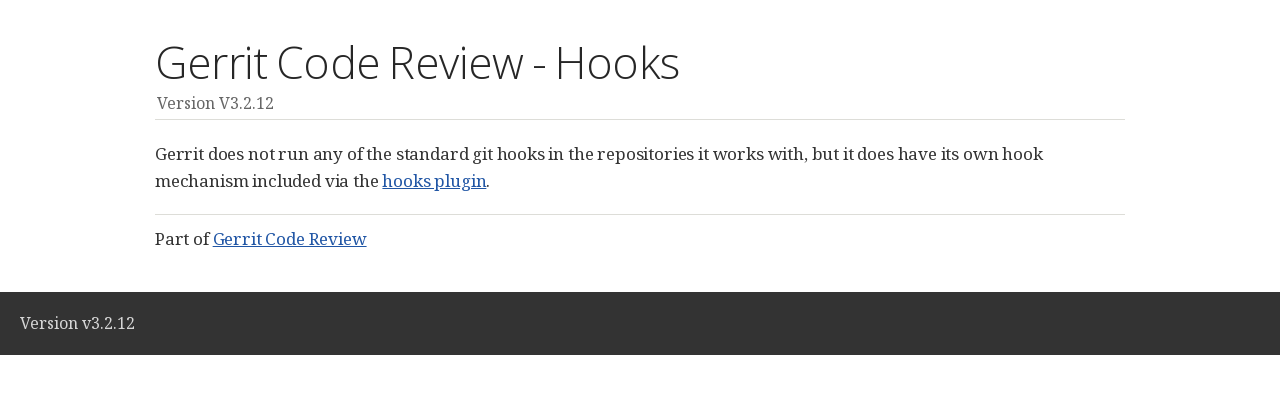

--- FILE ---
content_type: text/html
request_url: https://gerrit-documentation.storage.googleapis.com/Documentation/3.2.12/config-hooks.html
body_size: 5098
content:
<!DOCTYPE html>
<html lang="en">
<head>
<meta charset="UTF-8">
<!--[if IE]><meta http-equiv="X-UA-Compatible" content="IE=edge"><![endif]-->
<meta name="viewport" content="width=device-width, initial-scale=1.0">
<meta name="generator" content="Asciidoctor 1.5.7.1">
<title>Gerrit Code Review - Hooks</title>
<link rel="stylesheet" href="https://fonts.googleapis.com/css?family=Open+Sans:300,300italic,400,400italic,600,600italic%7CNoto+Serif:400,400italic,700,700italic%7CDroid+Sans+Mono:400,700">
<link rel="stylesheet" href="./asciidoctor.css">
</head>
<body class="article">
<div id="header">
<h1>Gerrit Code Review - Hooks</h1>
<div class="details">
<span id="revnumber">version v3.2.12</span>
</div>
</div>
<div id="content">
<div class="paragraph">
<p>Gerrit does not run any of the standard git hooks in the repositories
it works with, but it does have its own hook mechanism included via
the <a href="https://gerrit-review.googlesource.com/admin/repos/plugins/hooks" class="external" target="_blank" rel="noopener">
hooks plugin</a>.</p>
</div>
<hr style="
  height: 2px;
  color: silver;
  margin-top: 1.2em;
  margin-bottom: 0.5em;
">
<div class="paragraph">
<p>Part of <a href="index.html">Gerrit Code Review</a></p>
</div>
<script type="text/javascript">
    decorate(document.getElementsByTagName('h1'));
    decorate(document.getElementsByTagName('h2'));
    decorate(document.getElementsByTagName('h3'));
    decorate(document.getElementsByTagName('h4'));

    var divs = document.getElementsByTagName('div');
    var arr = new Array();
    var excluded = getExcludedIds();
    for(var i = 0; i < divs.length; i++) {
      var d = divs[i];
      var id = d.getAttribute('id');
      if (id != null && !(id in excluded)) {
        arr[arr.length] = d;
      }
    }
    decorate(arr);

    var anchors = document.getElementsByTagName('a');
    arr = new Array();
    for(var i = 0; i < anchors.length; i++) {
      var a = anchors[i];
      // if the anchor has no id there is no target to
      // which we can link
      if (a.getAttribute('id') != null) {
        // if the anchor is empty there is no content which
        // can receive the mouseover event, an empty anchor
        // applies to the element that follows, move the
        // element that follows into the anchor so that there
        // is content which can receive the mouseover event
        if (a.firstChild == null) {
          var next = a.nextSibling;
          if (next != null) {
            next.parentNode.removeChild(next);
            a.appendChild(next);
          }
        }
        arr[arr.length] = a;
      }
    }
    decorate(arr);

    function decorate(e) {
      for(var i = 0; i < e.length; i++) {
        e[i].onmouseover = function (evt) {
          var element = this;
          // do nothing if the link icon is currently showing
          var a = element.firstChild;
          if (a != null && a instanceof Element
              && a.getAttribute('id') == 'LINK') {
            return;
          }

          // if there is no id there is no target to link to
          var id = element.getAttribute('id');
          if (id == null) {
            return;
          }

          // create and show a link icon that links to this element
          a = document.createElement('a');
          a.setAttribute('id', 'LINK');
          a.setAttribute('href', '#' + id);
          a.setAttribute('style', 'position: absolute;'
              + ' left: ' + (element.offsetLeft - 16 - 2 * 4) + 'px;'
              + ' padding-left: 4px; padding-right: 4px;');
          var span = document.createElement('span');
          span.setAttribute('style', 'height: ' + element.offsetHeight + 'px;'
              + ' display: inline-block; vertical-align: baseline;'
              + ' font-size: 16px; text-decoration: none; color: grey;');
          a.appendChild(span);
          var link = document.createTextNode('🔗');
          span.appendChild(link);
          element.insertBefore(a, element.firstChild);

          // remove the link icon when the mouse is moved away,
          // but keep it shown if the mouse is over the element, the link or
          // the icon
          hide = function(evt) {
            if (document.elementFromPoint(evt.clientX, evt.clientY) != element
                && document.elementFromPoint(evt.clientX, evt.clientY) != a
                && document.elementFromPoint(evt.clientX, evt.clientY) != span
                && document.elementFromPoint(evt.clientX, evt.clientY) != link
                && element.contains(a)) {
              element.removeChild(a);
            }
          }
          element.onmouseout = hide;
          a.onmouseout = hide;
          span.onmouseout = hide;
          link.onmouseout = hide;
        }
      }
    }

    function getExcludedIds() {
      var excluded = {};
      excluded['header'] = true;
      excluded['toc'] = true;
      excluded['toctitle'] = true;
      excluded['content'] = true;
      excluded['preamble'] = true;
      excluded['footer'] = true;
      excluded['footer-text'] = true;
      return excluded;
    }
</script>
</div>
<div id="footer">
<div id="footer-text">
Version v3.2.12<br>
</div>
</div>
<link rel="stylesheet" href="./prettify.min.css">
<script src="./prettify.min.js"></script>
<script>prettyPrint()</script>
</body>
</html>